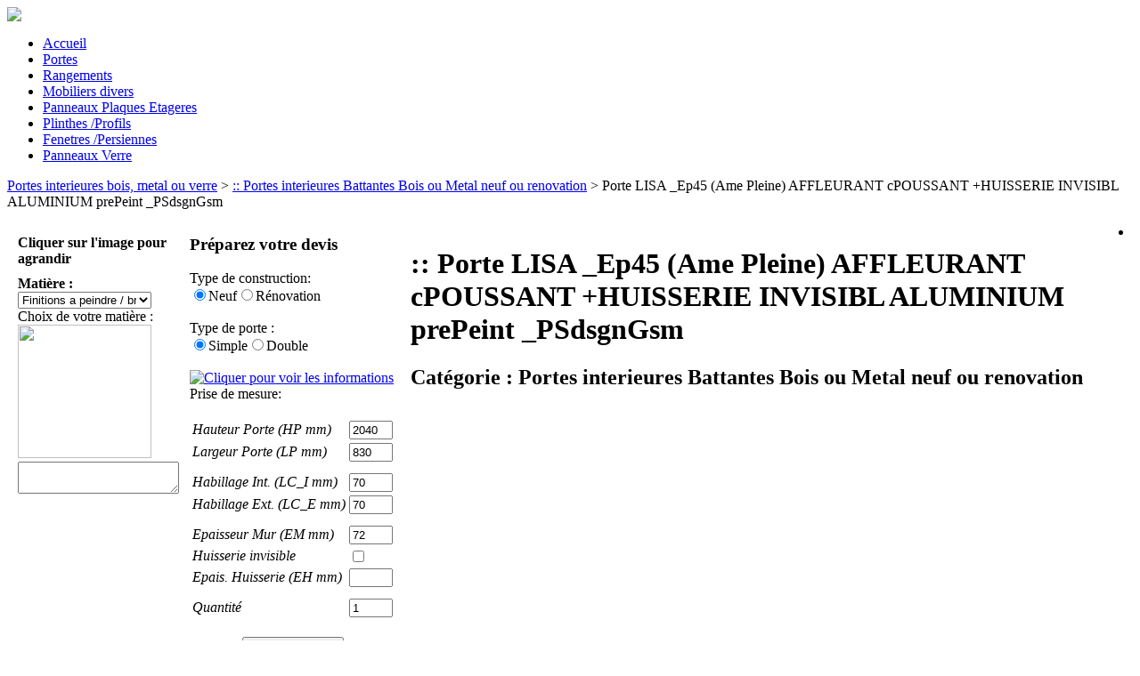

--- FILE ---
content_type: text/html; charset=ISO-8859-1
request_url: http://www.bomport.com/index.php?article=P_LISA_huisINValu_POUSmdf
body_size: 5284
content:
<!DOCTYPE html PUBLIC "-//W3C//DTD XHTML 1.0 Transitional//EN" "http://www.w3.org/TR/xhtml1/DTD/xhtml1-transitional.dtd">
<html xmlns="http://www.w3.org/1999/xhtml" lang="fr" xml:lang="fr">
<head>
<title>BOMPORT: Fabricant portes interieures contemporaines, rangements, dressings, mobiliers, meubles, tables sur mesure</title>
<meta http-equiv="content-type" content="text/html; charset=ISO-8859-1" />
<meta http-equiv="content-style-type" content="text/css" />
<meta http-equiv="Content-Language" content="fr" />
<meta name="description" content="BOMPORT: Blocs portes et portes interieures contemporaines Bois, Verre, Metal sur mesure isophonique, plinthes, panneaux decoratifs, rangements, meubles, etageres, armoires, placards, dressings, bibliotheques, tables, meubles design, mobilier design, menuiserie dÃ©coration" />
<meta name="keywords" content="porte, portes, porte interieure, portes interieures, porte bois, bloc porte, bloc portes, blocs portes, porte en bois, porte verre, porte  contemporaine, porte design, porte mÃ©tal, porte coulissante, porte galandage, porte vitrÃ©e, porte acoustique, porte isophonique, porte plombee, porte isolÃ©e, porte mÃ©dicale, placard, placards bois, rangement, rangements bois, rangement sur mesure, dressing, dressings, dressing sur mesure, mirroirs, mirroir bois, tiroir bois, fabrication, fabricant, transformation du bois, menuiserie intÃ©rieur, extÃ©rieur, dÃ©coration, amÃ©nagement, contemporain, mobilier moderne, mobilier metal, verre, bois noble, bois massif, bois vÃ©ritable, bois premier choix, essence bois, bois exotique, essence, choix, construction, maison, villa, rÃ©novation, neuf, hotel, bureau, rustique, classique, dÃ©co, tendance, joint porte, isophonique, isolation porte, mobilier bois selectionnÃ©, noeud bois, selection bois, certification bois, industrie bois, fermeture, porte coupe feu, design, gamme porte, prestige, modÃ¨le, cadre porte, huisserie, prÃ©-cadre, bloc, chambranle, moulure, vitrage, verre dÃ©poli, plinthe bois, poignÃ©e alu, serrure gache, paumelle brossÃ©e, fiches, architecture conception menuiserie design, maitrise d'ouvrage menuiserie, designer mobilier" />
<meta name="author" content="bomport" />
<meta name="robots" content="INDEX,FOLLOW" />
<meta name="revisit-after" content="31 days" />
<meta name="Charset" content="ISO-8859-1" />
<meta name="Rating" content="General" />
<meta name="Distribution" content="Global" />
<link rel="stylesheet" href="site/bomport/css/bomport.css" type="text/css" media="screen"/>
<link rel="stylesheet" href="site/bomport/css/bomport_top.css" type="text/css" media="screen"/>
<link rel="stylesheet" href="site/bomport/css/bomport_bottom.css" type="text/css" media="screen"/>
<link rel="stylesheet" href="site/bomport/css/bomport_left.css" type="text/css" media="screen"/>
<link rel="stylesheet" href="site/bomport/css/bomport_right.css" type="text/css" media="screen"/>
<link rel="stylesheet" href="site/bomport/css/placard.css" type="text/css" media="screen"/>
<link rel="stylesheet" href="site/bomport/css/bomport-impression.css" type="text/css" media="print"/>
<link rel="stylesheet" href="./plugin/jquery-ui/development-bundle/themes/base/jquery.ui.all.css" type="text/css" media="screen"/>
<link rel="stylesheet" href="./plugin/fullsize/fullsize.css" type="text/css" media="screen"/>
<link rel="stylesheet" href="./private/function_modif/edition_button.css" type="text/css" media="screen"/>

<script type="text/javascript" src="./plugin/jquery-ui/development-bundle/jquery-1.4.4.js"></script>
<script type="text/javascript" src="./site/bomport/js/global.js"></script>
<script type="text/javascript" src="./site/bomport/js/produits.js"></script>
<script type="text/javascript" src="./plugin/fullsize/jquery.fullsize.js"></script>
<script type="text/javascript" src="./site/bomport/js/popup-matiere.js"></script>
<script type="text/javascript" src="./site/bomport/js/start.js"></script>

<script type="text/javascript">
  var _gaq = _gaq || [];
  _gaq.push(['_setAccount', 'UA-12090645-2']);
  _gaq.push(['_trackPageview']);
  (function() {
    var ga = document.createElement('script'); ga.type = 'text/javascript'; ga.async = true;
    ga.src = ('https:' == document.location.protocol ? 'https://ssl' : 'http://www') + '.google-analytics.com/ga.js';
    var s = document.getElementsByTagName('script')[0]; s.parentNode.insertBefore(ga, s);
  })();
</script>
</head>
<body  >
<div id="conteneur">
<img id='bandeau-impression' src='site/bomport/css/entete.jpg'/>  <div id="top">

<div id="menu-haut">

<ul>
  <li><a href='index.php'  >Accueil</a></li>
  <li><a href='portes-contemporaines.html'  >Portes </a></li>
  <li><a href='placard_rangement_dressing_sur_mesure.html'  >Rangements</a></li>
  <li><a href='Mobiliers_design_Meubles_tables_Cuisines_Salles_Bain_sur_mesure.html'  >Mobiliers divers</a></li>
  <li><a href='Panneaux_bois_brut_Melamine_Stratifie_peinture_laques_placages_essences_veritables_sur_mesure.html'  >Panneaux Plaques Etageres</a></li>
  <li><a href='plinthes_bois_laquees_aluminium_inox.html'  >Plinthes /Profils</a></li>
  <li><a href='Fenetres_et_Persiennes_sur_mesure.html'  >Fenetres /Persiennes</a></li>
  <li><a href='panneaux_verre_et_mirroir_sur_mesure.html'  >Panneaux Verre</a></li>

    </div><!-- menu haut -->
     
  </div><!-- top -->
<div id="middle-produit">
  <div id="center-produit">
<p><a href='portes-contemporaines.html'  >Portes interieures bois, metal ou verre</a> > <a href='portes-interieures-design.html'  >:: Portes interieures Battantes Bois ou Metal neuf ou renovation</a> > Porte LISA _Ep45 (Ame Pleine) AFFLEURANT cPOUSSANT +HUISSERIE INVISIBL ALUMINIUM prePeint _PSdsgnGsm</p>
<TABLE align = 'left' BORDER='0'  CELLSPACING='0' CELLPADDING='5'  WIDTH=''  CLASS=''  ALIGN = 'left' VALIGN = 'TOP' >

<TR VALIGN = 'TOP'>
<TD>
<form  method="post" action="/index.php?article=P_LISA_huisINValu_POUSmdf&comming=form" id="edit" name="edit" >
<input type="hidden" name="arg_type_formulaire" value="admin" />
<input type="hidden" name="arg_table" value="produit" />
<input type="hidden" name="arg_cle_prim" value="/*nom_table*/Cpt" />
<input type="hidden" name="arg_url_appel" value="/index.php?article=P_LISA_huisINValu_POUSmdf" />
<input type="hidden" name="arg_url_retour" value="index.php?article=P_LISA_huisINValu_POUSmdf" />
<input type="hidden" name="arg_mode_edition" value="add" />
<input type="hidden" name="commandearticleQuantite_cond_*-numeric" value="commandearticleQuantite_cond_*-numeric" />
<input type="hidden" name="commandearticleVarNum3_cond_*-numeric" value="commandearticleVarNum3_cond_*-numeric" />
<input type="hidden" name="commandearticleVarNum4_cond_*-numeric" value="commandearticleVarNum4_cond_*-numeric" />
<input type="hidden" name="commandearticleVarNum1_cond_*-numeric" value="commandearticleVarNum1_cond_*-numeric" />
<input type="hidden" name="commandearticleVarNum2_cond_*-numeric" value="commandearticleVarNum2_cond_*-numeric" />
<input type="hidden" name="commandearticleVarNum5_cond_*-numeric" value="commandearticleVarNum5_cond_*-numeric" />
<input type="hidden" name="_nom_table_Cpt" value="0" />
<input type="hidden" name="_nom_table_Site" value="bomport" />
<input type="hidden" name="commandearticleArticleKey" value="P_LISA_huisINValu_POUSmdf" />
<input type="hidden" name="commandearticleVarTexte6" value="" />
<table cellpadding="5"><tr><td valign="top"><div class="vignette"><img src="site/bomport/image/vignette/vierge_blanc.JPG" class="affProduit" alt="" title="Porte LISA _Ep45 (Ame Pleine) AFFLEURANT cPOUSSANT +HUISSERIE INVISIBL ALUMINIUM prePeint _PSdsgnGsm" longdesc="site/bomport/image/normal/vierge_blanc.JPG" /></div><b>Cliquer sur l'image pour agrandir</b><div style="margin-top:10px; float:none;"></div><b>Matière :</b>  <select name=""   size="1" class="popup-matiere-porte" style="width:150px;" >
<option value="a_peindre">Finitions a peindre / brut / vernis</option>
<option value="bois">Bois placages et massif</option>
<option value="laques">Laques Couleurs RAL & autres pour la finition de panneaux, portes, rangements et meubles.</option>
<option value="mdf_teinte">MDF MEDIUM TEINTE dans la masse</option>
<option value="melamines_stratifie">Melamines Stratifies HPL thermoLamines</option>
<option value="metaux">Metaux</option>
<option value="Pierre_nat-quartz-corian">PIERRES NATURELLES, PIERRES RECONSTITUES QUARTZ, CORIAN pour cuisines salles de bain</option>
<option value="vernis">Vernis</option>
<option value="verre">Verres</option>
</select>
 
<div class="select-popup popup-matiere-porte">
<ul style="list-style-type:none; margin:0; padding:0;">
<li>Choix de votre matière :</li>
<li><a href='#'><img id="img_commandearticleVarTexte1" src='site/bomport/css/cliquer-selectionner.jpg' height='150' width='150' onClick="window.open('index.php?page=popup_selection.php&articleSelection=bois&champRetour=commandearticleVarTexte1','popup','toolbar=0, location=0, directories=0, status=0, scrollbars=1, resizable=0, copyhistory=0, menuBar=0, width=640, height=480, left=50, top=50'); return(false);" /></a></li>
<li><TEXTAREA id="design_commandearticleVarTexte1" VALUE="" READONLY="READONLY"></TEXTAREA></li>
</ul>
<INPUT TYPE=HIDDEN id="commandearticleVarTexte1" NAME="commandearticleVarTexte1" VALUE="">
</div><!--commandearticleVarTexte1-->
<INPUT TYPE=HIDDEN NAME="commandearticleVarTexte11" VALUE="" id="couleur_commandearticleVarTexte1"></td><td valign="top"><big><b>Préparez votre devis</b></big><br><br>Type de construction:<BR><INPUT type="radio" checked="true" value="NEUF" class="typeConstruction" name="commandearticleVarTexte4" >Neuf<INPUT type="radio"  value="RENOV" class="typeConstruction" name="commandearticleVarTexte4" >Rénovation<br><br>Type de porte :<br><INPUT type="radio" checked="true" value="0" name="commandearticleVarNum9" >Simple<INPUT type="radio"  value="1" name="commandearticleVarNum9" >Double<br><br><span id="loupe">
<a href="index.php?article=mesures" onClick="window.open('index.php?article=mesures','popup','toolbar=0, location=0, directories=0, status=0, scrollbars=1, resizable=0, copyhistory=0, menuBar=0, width=640, height=480, left=50, top=50'); return(false);"><img src='site/bomport/css/loupe.jpg' alt='Cliquer pour voir les informations' border='0' /></a>
</span> Prise de mesure:<br><i><span style=<br><br><table><tr class="dimension-neuf" ><td>Hauteur&nbsp;Porte&nbsp;(HP&nbsp;mm)</td><td>  <input type='text' name="commandearticleVarNum1" value="2040" size='4' maxlength='4' id="paramDimHP"  />
 </td></tr><tr class="dimension-neuf" ><td>Largeur&nbsp;Porte&nbsp;(LP&nbsp;mm)</td><td>  <input type='text' name="commandearticleVarNum2" value="830" size='4' maxlength='4' id="paramDimLP"  />
 </td></tr><tr class="dimension-renov" style="display:none;"><td>Hauteur&nbsp;Ouverture&nbsp;(HO&nbsp;mm)</td><td>  <input type='text' name="commandearticleVarNum3" value="0" size='4' maxlength='4' id="paramDimHO"  />
 </td></tr><tr class="dimension-renov" style="display:none;"><td>Largeur&nbsp;Ouverture&nbsp;(LO&nbsp;mm)</td><td>  <input type='text' name="commandearticleVarNum4" value="0" size='4' maxlength='4' id="paramDimLO"  />
 </td></tr><tr><td style="padding-top:10px;">Habillage&nbsp;Int.&nbsp;(LC_I&nbsp;mm)</td><td style="padding-top:10px;">  <input type='text' name="commandearticleVarNum7" value="70" size='4' maxlength='4' id="paramLCI"  />
 </td></tr><tr><td>Habillage&nbsp;Ext.&nbsp;(LC_E&nbsp;mm)</td><td>  <input type='text' name="commandearticleVarNum8" value="70" size='4' maxlength='4' id="paramLCE"  />
 </td></tr><tr><td  style="padding-top:10px;">Epaisseur&nbsp;Mur&nbsp;(EM&nbsp;mm)</td><td  style="padding-top:10px;">  <input type='text' name="commandearticleVarNum5" value="72" size='4' maxlength='4'   />
 </td></tr><tr><td>Huisserie&nbsp;invisible</td><td>
<input type='checkbox' name="HuisserieVisible"  size='0' value='checkbox' maxlength='0'  id="huisserieVisible"  /><input type="hidden" name="HuisserieVisible_cond_checkbox" value="HuisserieVisible" />
  </td></tr><tr><td>Epais.&nbsp;Huisserie&nbsp;(EH&nbsp;mm)</td><td>  <input type='text' name="commandearticleVarNum6" value="" size='4' maxlength='4' id="paramEH"  />
 </td></tr><tr><td style="padding-top:10px; padding-bottom:20px;">Quantité</td><td style="padding-top:10px; padding-bottom:20px;">  <input type='text' name="commandearticleArticleQuantite" value="1" size='4' maxlength='4'   />
 </td></tr></table><div id="bouton"><center>  <input type='submit' name="session" value="Ajouter au panier" size='0' maxlength='0'   />
 </center></div></td></tr><tr><td valign="top">
<div class="select-popup">
<ul style="list-style-type:none; margin:0; padding:0;">
<li>Ouverture :</li>
<li><a href='#'><img id="img_commandearticleVarTexte2" src='site/bomport/css/cliquer-selectionner.jpg' height='150' width='150' onClick="window.open('index.php?page=popup_selection.php&articleSelection=ouverture&champRetour=commandearticleVarTexte2','popup','toolbar=0, location=0, directories=0, status=0, scrollbars=1, resizable=0, copyhistory=0, menuBar=0, width=640, height=480, left=50, top=50'); return(false);" /></a></li>
<li><TEXTAREA id="design_commandearticleVarTexte2" VALUE="" READONLY="READONLY"></TEXTAREA></li>
</ul>
<INPUT TYPE=HIDDEN id="commandearticleVarTexte2" NAME="commandearticleVarTexte2" VALUE="">
</div><!--commandearticleVarTexte2-->

<div class="select-popup">
<ul style="list-style-type:none; margin:0; padding:0;">
<li>Sens de placage bois :</li>
<li><a href='#'><img id="img_commandearticleVarTexte3" src='site/bomport/css/cliquer-selectionner.jpg' height='150' width='150' onClick="window.open('index.php?page=popup_selection.php&articleSelection=sens&champRetour=commandearticleVarTexte3','popup','toolbar=0, location=0, directories=0, status=0, scrollbars=1, resizable=0, copyhistory=0, menuBar=0, width=640, height=480, left=50, top=50'); return(false);" /></a></li>
<li><TEXTAREA id="design_commandearticleVarTexte3" VALUE="" READONLY="READONLY"></TEXTAREA></li>
</ul>
<INPUT TYPE=HIDDEN id="commandearticleVarTexte3" NAME="commandearticleVarTexte3" VALUE="">
</div><!--commandearticleVarTexte3-->

<div class="select-popup">
<ul style="list-style-type:none; margin:0; padding:0;">
<li>Type de coupe :</li>
<li><a href='#'><img id="img_commandearticleVarTexte5" src='site/bomport/css/cliquer-selectionner.jpg' height='150' width='150' onClick="window.open('index.php?page=popup_selection.php&articleSelection=coupes&champRetour=commandearticleVarTexte5','popup','toolbar=0, location=0, directories=0, status=0, scrollbars=1, resizable=0, copyhistory=0, menuBar=0, width=640, height=480, left=50, top=50'); return(false);" /></a></li>
<li><TEXTAREA id="design_commandearticleVarTexte5" VALUE="" READONLY="READONLY"></TEXTAREA></li>
</ul>
<INPUT TYPE=HIDDEN id="commandearticleVarTexte5" NAME="commandearticleVarTexte5" VALUE="">
</div><!--commandearticleVarTexte5-->
</td><td valign="top">
<div class="select-popup">
<ul style="list-style-type:none; margin:0; padding:0;">
<li>Poignées :</li>
<li><a href='#'><img id="img_commandearticleVarTexte8" src='site/bomport/css/cliquer-selectionner.jpg' height='150' width='150' onClick="window.open('index.php?page=popup_selection.php&articleSelection=poignees&champRetour=commandearticleVarTexte8','popup','toolbar=0, location=0, directories=0, status=0, scrollbars=1, resizable=0, copyhistory=0, menuBar=0, width=640, height=480, left=50, top=50'); return(false);" /></a></li>
<li><TEXTAREA id="design_commandearticleVarTexte8" VALUE="" READONLY="READONLY"></TEXTAREA></li>
</ul>
<INPUT TYPE=HIDDEN id="commandearticleVarTexte8" NAME="commandearticleVarTexte8" VALUE="">
</div><!--commandearticleVarTexte8-->

<div class="select-popup">
<ul style="list-style-type:none; margin:0; padding:0;">
<li>Serrures :</li>
<li><a href='#'><img id="img_commandearticleVarTexte7" src='site/bomport/css/cliquer-selectionner.jpg' height='150' width='150' onClick="window.open('index.php?page=popup_selection.php&articleSelection=serrure&champRetour=commandearticleVarTexte7','popup','toolbar=0, location=0, directories=0, status=0, scrollbars=1, resizable=0, copyhistory=0, menuBar=0, width=640, height=480, left=50, top=50'); return(false);" /></a></li>
<li><TEXTAREA id="design_commandearticleVarTexte7" VALUE="" READONLY="READONLY"></TEXTAREA></li>
</ul>
<INPUT TYPE=HIDDEN id="commandearticleVarTexte7" NAME="commandearticleVarTexte7" VALUE="">
</div><!--commandearticleVarTexte7-->
</td></table></form>
</TD>
<td style="width:100%;"><h1 class="titreProduitBomport">:: Porte LISA _Ep45 (Ame Pleine) AFFLEURANT cPOUSSANT +HUISSERIE INVISIBL ALUMINIUM prePeint _PSdsgnGsm</h1><h2 class="titreCategorieBomport">Catégorie : <b>Portes interieures Battantes Bois ou Metal neuf ou renovation</b></h2></TD>
</TR>
</TABLE>

  </div><!-- center -->
  <div id="right">
<ul><li>
<div id="pannier-reduit"><img src='./private/commerce/panier-inactif.gif' alt='' border='0' /><br/>0 produit(s)</div>
</li><li><a href='index.php?article=moncompte'  >Se connecter</a></li><li><BR><br><a href='finitions_Bois_placages_et_massifs_pour_panneaux.html'  ><img src='site/bomport/image/vignette/olivier_naturel_03-3.jpg' width  = '150'  height = '150'  alt='' border='0' /></a><BR><b>> Placage bois Olivier de fil naturel 01</b></li><li><BR><br>
<div class="vignette"><a href='index.php?article=port_bois'  ><img src='site/bomport/image/vignette/vierge_blanc.JPG' alt='panneau de porte Epaisseur 35mm Bois Massif pre Peint BLANC' border='0' /></a>
</div><BR><b>> Porte LISA (panneauSeul) Ep35 prePeint (BoisMassif 2) +USINAGE</b></li></ul>
  </div><!-- right -->

  </div><!-- middle -->
  <div id="bottom">

    <div id="menu-bas">
<ul>
<li><a href='index.php?article=services'  >SERVICES</a></li>
<li><a href='index.php?article=cond_utilisation'  >CONDITIONS D'UTILISATION</a></li>
<li><a href='index.php?article=partenaires'  >LIENS ET PARTENAIRES</a></li>
<li><a href='index.php?article=adresse'  >CONTACTS SOCIETE</a></li>
</ul>
<ul>:: _0.631942154_ :: info_ARO.BAS_bomport_.fr</ul>
    </div><!-- menu-bas -->

  </div><!-- bottom -->

    <div id="texte-copyright">
© BOMPORT ® - PASCOAL sarl - tous droits reserves © 2003-2026 - Conception du site <a href='http://www.orditona.com'   class='TRUE'>orditona.com</a>
    </div><!-- texte-copyright -->

</div><!-- conteneur -->
</BODY>
</HTML>